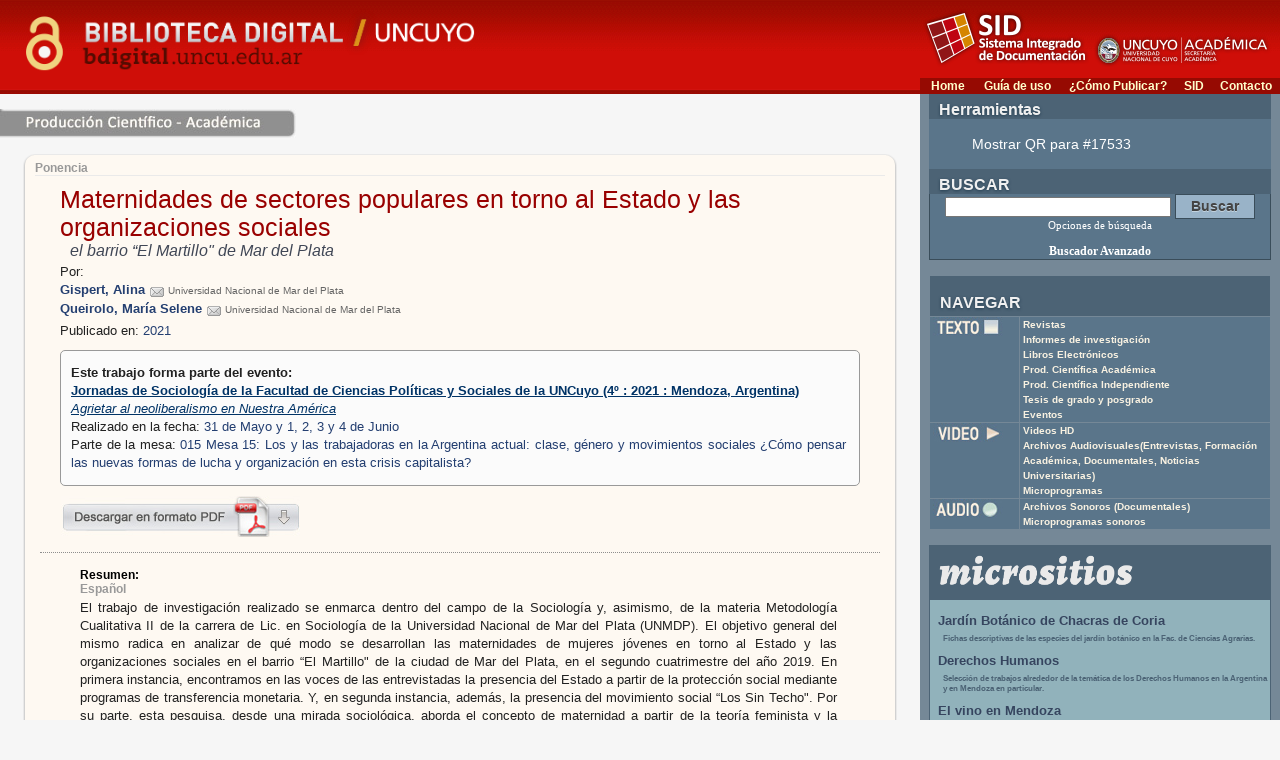

--- FILE ---
content_type: text/html; charset=UTF-8
request_url: https://ddhh.bdigital.uncu.edu.ar/fichas.php?idobjeto=17533
body_size: 8108
content:
<!DOCTYPE HTML PUBLIC "-//W3C//DTD HTML 4.01 Transitional//EN"
"http://www.w3.org/TR/html4/loose.dtd">
<html><!-- InstanceBegin template="/Templates/sitio.dwt" codeOutsideHTMLIsLocked="false" -->
<head>
<!-- InstanceBeginEditable name="doctitle" -->
<title>Biblioteca Digital | SID | UNCuyo: Maternidades de sectores populares en torno al Estado y las organizaciones sociales</title>
<!-- InstanceEndEditable -->
<meta name='keywords' content='Cultura Universidad Nacional de Cuyo Mendoza Argentina Educacion Revistas Científicas Latinoamérica'>
 


<meta HTTP-EQUIV="Content-type" CONTENT="text/html; charset=UTF-8">
<link href="/css/contenido_new.css" rel="stylesheet" type="text/css">
<link href="../css/contenido_new.css" rel="stylesheet" type="text/css">
<link rel="shortcut icon" href="/bdigital/plantillas/img/icon.ico" type="image/x-icon">
<link href="/bdigital/plantillas/img/icon.ico" rel="shortcut icon" >
<meta property="og:image" content="http://bdigital.uncu.edu.ar/app/ima_objeto/?idobjeto=17533" />

<style type="text/css">
<!-- 
.Estilo1 {font-weight: bold}
-->
</style>
<!-- InstanceBeginEditable name="head" --><!-- InstanceEndEditable -->
</head>
<body>



<script type="text/javascript">

startMenu = function() {
if (document.all&&document.getElementById) {
cssmenu = document.getElementById("csstopmenu");
for (i=0; i<cssmenu.childNodes.length; i++) {
node = cssmenu.childNodes[i];
if (node.nodeName=="LI") {
node.onmouseover=function() {
this.className+=" over";
}
node.onmouseout=function(){                  
this.className=this.className.replace(" over", "")
}
}
}
}
}

if (window.attachEvent)
window.attachEvent("onload", startMenu)
else
window.onload=startMenu;

</script>
<script language="JavaScript" type="text/JavaScript">
	   <!--
	   function MM_jumpMenu(targ,selObj,restore){ //v3.0
	     eval(targ+".location='"+selObj.options[selObj.selectedIndex].value+"'");
	     if (restore) selObj.selectedIndex=0;
	   }
	   //-->
	   </script>
<!-- inicio headersite /header.php -->
<meta HTTP-EQUIV="Content-type" CONTENT="text/html; charset=UTF-8">
<meta name="keywords" content="Cultura Universidad Nacional de Cuyo Mendoza Argentina Educaci&oacute;n Revistas Cient&iacute;ficas Latinoam&eacute;rica Libros Digitales Acceso Abierto Open Access OAI PMH Biblioteca Digital Library tesis video audio proyectos de investigaci&oacute;n ">
<meta name="description" content="El trabajo de investigación realizado se enmarca dentro del campo de la Sociología y, asimismo, de la materia Metodología Cualitativa II de la carrera de Lic. en Sociología de la Universidad Nacional de Mar del Plata (UNMDP). El objetivo general del mismo radica en analizar de qué modo se desarrollan las maternidades de mujeres jóvenes en torno al Estado y las organizaciones sociales en el barrio “El Martillo" de la ciudad de Mar del Plata, en el segundo cuatrimestre del año 2019. En primera instancia, encontramos en las voces de las entrevistadas la presencia del Estado a partir de la protección social mediante programas de transferencia monetaria. Y, en segunda instancia, además, la presencia del movimiento social “Los Sin Techo". Por su parte, esta pesquisa, desde una mirada sociológica, aborda el concepto de maternidad a partir de la teoría feminista y la perspectiva interseccional. Las mujeres son fuertemente afectadas por las crisis sociales, políticas y económicas, ya que conforman uno de los grupos sociales más vulnerables en esta sociedad patriarcal; este hecho se intensifica en sectores socio-económicamente más bajos. Con la intención de responder a nuestros objetivos, se ha implementado una metodología cualitativa y, asimismo, la técnica de entrevista de tipo semi-estructurada.">
<meta name="verify-v1" content="V8rjNMKlVk9yIhIx6XEyZe8ctwhc11ESec1saLmzfH4=" >
<link href="/moz-search-plugin.xml" title="Bdigital UNCuyo para Firefox" type="application/opensearchdescription+xml" rel="search" />
<link type="application/opensearchdescription+xml" rel="search" href="/description.xml" title="Biblioteca Digital UNCuyo" />
<meta property="og:site_name" content="Biblioteca Digital UNCUYO - Del Sistema Integrado de Documentación - UNCUYO" />
<meta property="og:title" content="Biblioteca Digital UNCUYO - Del Sistema Integrado de Documentación - UNCUYO" />
<meta property="og:description" content="Biblioteca Digital de la UNCuyo. Repositorio digital de la producci&oacute;n cient&iacute;fico acad&eacute;mica de la Universidad Nacional de Cuyo. Colecciones de Revistas, Audiovisuales, Archivos Sonoros, Tesis, Informes y Proyectos de Investigaci&oacute;n" />
<meta property="og:url" content="/" />
<!-- Meta Robots para determinar que será indexado por el buscador -->
<meta name="robots" content="index,follow" />	
<meta name="author" content="Desarrollo Web - SID Comunicación" />
          
   
<link href="/css/contenido_new.css" rel="stylesheet" type="text/css">
<link href="/css/960.css" rel="stylesheet" type="text/css">
<link rel="shortcut icon" href="/plantillas/img/icon.ico" type="image/x-icon">
<link rel="image_src" href="/img/banner.jpg" />

          
<script type='text/javascript' src='/js/jquery.min.js'></script>
<script type='text/javascript' src='/js/qrcode.min.js'></script>
<script type="text/javascript">
 jQuery.noConflict();
</script>
<script type="application/ld+json">
{
  "@context": "http://schema.org",
    "@type": "Organization",
      "url": "https://bdigital.uncu.edu.ar",
        "logo": "/img/bd.jpg"
        }
        </script>
        <script type="application/ld+json">
        {
          "@context": "http://schema.org",
            "@type": "WebSite",
              "url": "https://bdigital.uncu.edu.ar/",
                "potentialAction": {
                    "@type": "SearchAction",
                        "target": "/buscador.php?op=simple&textosimple={search_term_string}&tipo=todos&tipo=textuales",
                            "query-input": "required name=search_term_string"
                              }
                              }
                              </script>
  
</head>
<body>
<!-- fin headersite /header.php -->
<!-- inicio cabecera /cabecera.php -->
<table border="0" cellspacing="0" cellpadding="0" width="100%" class="cabecera" align="center">
  <tr>
	<td width="52%" valign="top">
		
        <a href="/">
        <img src="/img/bd2018.png" width="600" height="90" border="0" ></a>        </td>
    <td align="left" valign="bottom">
    <table  border="0" align="right" cellpadding="0" cellspacing="0">
     

      <tr>
      
        <td height="78" colspan="5" align="center" valign="top"><img src="/img/logo-sid.png" width="360" height="74" usemap="#Map" border="0"></td>
      </tr>
      <tr>
        <td width="55" align="center" class="barra_top">
        <a href="/">Home</a>        </td>
        <td width="85" align="center" class="barra_top"><a href="/paginas/guia-de-uso.php"> Gu&iacute;a de uso</a> </td>
        <td width="115" align="center" class="barra_top"> <a href="/paginas/publicar.php">¿C&oacute;mo Publicar?</a>  </td>
        <td width="37" align="center" class="barra_top"> <a href="https://sid.uncu.edu.ar/" target="_blank" >SID</a> </td>
        <td width="68" align="center" class="barra_top"> <a href="https://sid.uncu.edu.ar/contacto-biblioteca-digital/">Contacto</a></td>
      </tr>
    </table></td>
  </tr>
</table>
<!-- fin cabecera /cabecera.php -->

<table width="100%" cellspacing="0" cellpadding="0" border="0" height="100%">
<tr>
	<td valign="top">
   		 <table border="0" cellpadding="0" cellspacing="0" width="100%">
          	<tr>
           		 <td rowspan="3" align="left" valign="top" >
					<!-- InstanceBeginEditable name="contenido" -->            
                    <br />
                    <img src="/img/bread_pcacad.jpg" width="296" height="29" border="0"><br />
            		<br />
                <table width="95%"  border="0" align="center" cellpadding="0" cellspacing="0">
                  <tr valign="top">
                    <td width="12" align="right"><img src="/css/img/ficha_topL.gif" width="12" height="22"></td>
                    <td valign="bottom" class="ficha_copete">
                    <span class="copete">Ponencia</span></td>
                    <td><img src="/css/img/ficha_topR.gif" alt="" width="12" height="22"></td>
                  </tr>
                  <tr valign="top">
                    <td class="ficha_ladoL">&nbsp;</td>
                    <td class="ficha_cont"> 
		

<div style="margin:10px 20px">


<h1>Maternidades de sectores populares en torno al Estado y las organizaciones sociales</h1>
<span class="subtitu0">el barrio “El Martillo" de Mar del Plata</span>
<br/>


        
<p>Por: <br />

<span>
</span>

<strong class="textMenu3">Gispert, Alina</strong>
<span class="data_txt">
<a href="/form_contacto/?email=YWxpLmdpc3BlcnRAZ21haWwuY29tbWFpbHVuY3U="><img src="/img/mail.gif" alt="enviar el email al autor"/></a> 
Universidad Nacional de Mar del Plata</span><br />


<strong class="textMenu3">Queirolo, María Selene</strong>
<span class="data_txt">
<a href="/form_contacto/?email=c2VsZW5lcXVlaXJvbG9AZ21haWwuY29tbWFpbHVuY3U="><img src="/img/mail.gif" alt="enviar el email al autor"/></a> 
Universidad Nacional de Mar del Plata</span><br />


</p>              

<p>
 


 
</p>
<p>Publicado en: <span class="textMenu3">2021</span></p>

</div>



          
<div style="margin:10px 20px" class="tingreso">
                       

		

 
<p><strong>Este trabajo forma parte del evento:</strong> 
<br><span class="linkazul">
<a href="/16633">
<strong>Jornadas de Sociología de la Facultad de Ciencias Políticas y Sociales de la UNCuyo  (4º : 2021 : Mendoza, Argentina)</strong>
<br>
<em>Agrietar al neoliberalismo en Nuestra América</em></a></span>
<br>
Realizado en la fecha: <span class="textMenu3">31 de Mayo y 1, 2, 3 y 4 de Junio</span><br>

Parte de la mesa: <span class="textMenu3">015 Mesa 15: Los y las trabajadoras en la Argentina actual: clase, género y movimientos sociales ¿Cómo pensar las nuevas formas de lucha y organización en esta crisis capitalista?</span>
</p>
 


</div>
                     
  <table width="95%" border="0" align="center" cellpadding="0" cellspacing="0">
    <tr>
      <td width="50%" height="33" align="left" valign="top"><a href="/objetos_digitales/17533/03-gispert-js2021-m15.pdf" target="_blank"><img src="../img/descarga_pdf.jpg" title="Descargar Pdf" width="239" height="41" border="0"></a></td>
        <td width="50%" height="33" valign="middle">
       <!--<p class="social">
<a href="https://twitter.com/share" class="twitter-share-button" data-count="horizontal" data-via="siduncuyo" data-lang="es">Tweet</a>
<br />
<br />

<fb:like layout="button_count" show_faces="false" width="200" action="recommend" font="arial"></fb:like>       
</p>-->
</td>
      </tr>
  </table>
  
  
        
  
<hr />
<blockquote>


<strong>Resumen:</strong>
<br />



<span class="copete">Español</span><br />
<p>El trabajo de investigación realizado se enmarca dentro del campo de la Sociología y, asimismo, de la materia Metodología Cualitativa II de la carrera de Lic. en Sociología de la Universidad Nacional de Mar del Plata (UNMDP). El objetivo general del mismo radica en analizar de qué modo se desarrollan las maternidades de mujeres jóvenes en torno al Estado y las organizaciones sociales en el barrio “El Martillo" de la ciudad de Mar del Plata, en el segundo cuatrimestre del año 2019. En primera instancia, encontramos en las voces de las entrevistadas la presencia del Estado a partir de la protección social mediante programas de transferencia monetaria. Y, en segunda instancia, además, la presencia del movimiento social “Los Sin Techo". Por su parte, esta pesquisa, desde una mirada sociológica, aborda el concepto de maternidad a partir de la teoría feminista y la perspectiva interseccional. Las mujeres son fuertemente afectadas por las crisis sociales, políticas y económicas, ya que conforman uno de los grupos sociales más vulnerables en esta sociedad patriarcal; este hecho se intensifica en sectores socio-económicamente más bajos. Con la intención de responder a nuestros objetivos, se ha implementado una metodología cualitativa y, asimismo, la técnica de entrevista de tipo semi-estructurada.</p><br />
                   


 
                    
<hr />

<p><strong>Disciplinas:</strong> <br />
<span class="tags">Sociología</span>       
</p><br />




<p><strong>Palabras clave :</strong> 
<br />
<span class="tags">Sectores populares - Organizaciones sociales</span>
</p> 
<br />

   
        
           

<p><strong>Descriptores: </strong>
<br />
<span class="tags">MAR DEL PLATA (BUENOS AIRES, ARGENTINA) - MATERNIDAD - ESTADO </span>        
</p>
<br />

 


                        <hr />
                    
                        <div style="margin:10px 20px">


</blockquote>
                      
<div align="right" style="width:95%">    <a href="/objetos_digitales/17533/03-gispert-js2021-m15.pdf" target="_blank">
<img src="../img/descarga_pdf.jpg" alt="descargar pdf" width="239" height="41" border="0"></a></div>
<br />
<br />
<div style="margin:10px 20px" class="tingreso">
<p><strong>C&oacute;mo citar este trabajo:</strong></p>
<br />
Gispert, Alina; Queirolo, María Selene. 
(2021). 
<em>Maternidades de sectores populares en torno al Estado y las organizaciones sociales</em>. 
<br />
Ponencia 
Mendoza, . <br />
Direcci&oacute;n URL del informe: /17533. <br />
Fecha de consulta del art&iacute;culo: 18/01/26. 
</div>                  



</td>
<td width="12" class="ficha_ladoR">&nbsp;</td>
</tr>
<tr valign="top">
<td width="12" align="right"><img src="/css/img/ficha_botL.gif" alt="" width="12" height="13"></td>
<td class="ficha_bottom">&nbsp;</td>
<td class="td_result2"><img src="/css/img/ficha_botR.gif" alt="" width="12" height="13"></td>
</tr>
</table>


            <!-- InstanceEndEditable -->
                  </td>
            	
                <td align="right" valign="top" class="barra">                       
           			 
   



<table width="95%" border="0" align="center" cellpadding="0" cellspacing="0">
  <tr align="left" valign="top">
    <td width="100%" align="left" valign="bottom" bgcolor="#4C6375" class="tit_tipoobjeto">Herramientas</td>
  </tr>
  <tr align="left" valign="top">
    <td height="50"  valign="middle" bgcolor="#4C6375" class="herramientas_td ">
      <ul>
        <li>
      <a href="#" onclick="makeCode('https://bdigital.uncu.edu.ar/17533');return false;" style="color:white">Mostrar QR para #17533</a>
      </li></ul>
      <div id="qrcode" style="display:none; width:200px; height:200px; margin-top:15px;"></div>

    </td>
    </tr>
</table  


   <br>
   <div id="buscador_general">
    <form action="/buscador.php" method="post" name="form_general">
   <table width="95%" border="0" align="center" cellpadding="0" cellspacing="0">
     <tr align="left" valign="top">
       <td width="100%" align="left" valign="bottom" bgcolor="#4C6375" class="tit_tipoobjeto">BUSCAR</td>
     </tr>
    
     <tr align="left" valign="top">
       <td height="50" align="center" valign="middle" bgcolor="#4C6375" class="td_busca">
      
           <input name="op" value="simple" type="hidden"/>
		   <input name="pag" value="1" type="hidden"/>
           <input name="textosimple" type="text" class="PullDown" value="" size="30">
           <input name="Submit" type="submit" class="boton-buscar" value="Buscar">
           <br>
            <span id="filtros" class="tags"><a href="/paginas/busqueda.php" style="color:white;">Opciones de b&uacute;squeda</a> <br>       
              <br/><a href="/buscador/" style="font-size:12px ;font-weight: bold; color:white;">Buscador Avanzado</a>

		  </span>		   </td>
     </tr>
   </table>
   </form>
   </div>

   <div id="buscador_tipo" style="display:none;">
    <!-- NAVEGADOR -->
     <form action="/buscador.php" method="post" name="form_general">
   <table width="95%" border="0" align="center" cellpadding="0" cellspacing="0">
     <tr align="left" valign="top" >  
       <td  width="100" align="left" valign="bottom" bgcolor="#4C6375" class="tit_tipoobjeto">BUSCAR</td>
     </tr>
     <tr align="left" valign="top">
       <td height="30"  align="left" valign="bottom" bgcolor="#4C6375"><div id="barraselectora2" align="center">
         <table width="95%" border="0" cellpadding="0" cellspacing="0">
           <tr>
             <td align="center" class="pest_busca">
             <a href="#buscador_general" onclick="sbuscador_general();return false; ">B&uacute;squeda General</a></td>
             <td>&nbsp;</td>
             <td align="center" class="pest_busca_on">
             </td>
           </tr>
         </table>
       </div>
       
       
       </td>
     </tr>
       </table>
	     
       <table width="95%" border="0" align="center" cellpadding="5" cellspacing="0" class="td_busca">
         <tr align="left" valign="top">
           <td height="30" colspan="3"  align="center" valign="bottom" bgcolor="#4C6375" class="navegar_td">
        
           <input name="op" value="poruncutipo" type="hidden"/>
           <input name="pag" value="1" type="hidden"/>
           <input name="textoportipo" type="text" class="PullDown" value="" size="30">           </td>
         </tr>
         <tr align="left" valign="top">
           <td  height="29" align="left" valign="bottom" bgcolor="#4C6375" class="navegar_td"><img src="/img/nav_txt.jpg" width="70" height="19" onclick="marcar('t');"></td>
           <td align="left" valign="bottom" bgcolor="#4C6375" class="navegar_td"><img src="/img/nav_vid.jpg" width="70" height="19" onclick="marcar('v');" ></td>
           <td align="left" valign="bottom" bgcolor="#4C6375" class="navegar_td"><img src="/img/nav_aud.jpg" width="70" height="19" onclick="marcar('a');"></td>
         </tr>
         <tr align="left" valign="top">
           <td align="left" valign="top" bgcolor="#4C6375" class="navegar_td"><label for="uncutipot0"><input type="checkbox" value="Textual: Libros"  name="uncutipo[Textual: Libros]" id="uncutipot0" />Libros</label> <br><label for="uncutipot1"><input type="checkbox" value="Textual: Entrevista"  name="uncutipo[Textual: Entrevista]" id="uncutipot1" />Entrevista</label> <br><label for="uncutipot2"><input type="checkbox" value="Textual: Investigación"  name="uncutipo[Textual: Investigación]" id="uncutipot2" />Investigación</label> <br><label for="uncutipot3"><input type="checkbox" value="Textual: Material didáctico"  name="uncutipo[Textual: Material didáctico]" id="uncutipot3" />Material didáctico</label> <br><label for="uncutipot4"><input type="checkbox" value="Textual: Revistas"  name="uncutipo[Textual: Revistas]" id="uncutipot4" />Revistas</label> <br><label for="uncutipot5"><input type="checkbox" value="Textual: Tesis"  name="uncutipo[Textual: Tesis]" id="uncutipot5" />Tesis</label> <br></td>
           <td align="left" valign="top" bgcolor="#4C6375" class="navegar_td"><label for="uncutipov0"><input type="checkbox" value="Video: Informes Especiales"  name="uncutipo[Video: Informes Especiales]" id="uncutipov0" /> Informes Especiales</label> <br><label for="uncutipov1"><input type="checkbox" value="Video: Noticias Universitarias"  name="uncutipo[Video: Noticias Universitarias]" id="uncutipov1" /> Noticias Universitarias</label> <br><label for="uncutipov2"><input type="checkbox" value="Video: Entrevistas"  name="uncutipo[Video: Entrevistas]" id="uncutipov2" /> Entrevistas</label> <br><label for="uncutipov3"><input type="checkbox" value="Video: Eventos Académicos"  name="uncutipo[Video: Eventos Académicos]" id="uncutipov3" /> Eventos Académicos</label> <br><label for="uncutipov4"><input type="checkbox" value="Video: Documentales"  name="uncutipo[Video: Documentales]" id="uncutipov4" /> Documentales</label> <br></td>
           <td align="left" valign="top" bgcolor="#4C6375" class="navegar_td"><label for="uncutipoa0"><input type="checkbox" value="Audio: Entrevistas"  name="uncutipo[Audio: Entrevistas]" id="uncutipoa0" />Entrevistas</label> <br><label for="uncutipoa1"><input type="checkbox" value="Audio: Eventos Académicos"  name="uncutipo[Audio: Eventos Académicos]" id="uncutipoa1" />Eventos Académicos</label> <br><label for="uncutipoa2"><input type="checkbox" value="Audio: Informes Especiales"  name="uncutipo[Audio: Informes Especiales]" id="uncutipoa2" />Informes Especiales</label> <br><label for="uncutipoa3"><input type="checkbox" value="Audio: Documentales"  name="uncutipo[Audio: Documentales]" id="uncutipoa3" />Documentales</label> <br></td>
         </tr>
         <tr>
           <td colspan="3" align="center" class="navegar_td">
           <input name="Submit" type="submit" class="boton-buscar" value="Buscar">           </tr>
       </table>
</form>
      

<link href="/js/ffp/style.css" rel="stylesheet" type="text/css">

       <!-- NAVEGADOR -->
   </div>
   
   <br>
   <table width="95%" border="0" align="center" cellpadding="4" cellspacing="1">
     <tr align="left" valign="top">
       <td  height="29" colspan="2" align="left" valign="bottom" bgcolor="#4C6375" class="tit_tipoobjeto"> NAVEGAR</td>
       </tr>
     <tr align="left" valign="top">
       <td width="26%" align="left" valign="top" bgcolor="#4C6375" class="navegar_td"><img src="/img/nav_txt.jpg" width="70" height="19" onclick="marcar('t');"></td>
       <td width="74%" align="left" valign="top" bgcolor="#4C6375" class="navegar_td"><ul>
         <li><a href="/navegador.php?idplantilla=4">Revistas</a></li>
         <li><a href="/navegador.php?idplantilla=10"> Informes de investigaci&oacute;n</a></li>
         <li><a href="/navegador.php?idplantilla=19"> Libros Electr&oacute;nicos</a></li>
         <li><a href="/navegador.php?idplantilla=11"> Prod. Cient&iacute;fica Acad&eacute;mica</a></li>
         <li><a href="/navegador.php?idplantilla=22"> Prod. Cient&iacute;fica Independiente</a></li>
         <li> <a href="/navegador.php?idplantilla=21">Tesis de grado y posgrado</a></li>
        <!--

 <li> <a href="/navegador.php?idplantilla=30">Memoria Acad&eacute;mica</a></li>

-->
          <li> <a href="/navegador.php?idplantilla=35">Eventos </a></li>
         
       </ul></td>
     </tr>
     
     <tr align="left" valign="top">
       <td width="26%" valign="top" bgcolor="#4C6375" class="navegar_td"><img src="/img/nav_vid.jpg" width="70" height="19" onclick="marcar('v');" ></td>
       <td width="74%" valign="top" bgcolor="#4C6375" class="navegar_td"><ul>
       <li> <a href="/navegador.php?idplantilla=32">Videos HD </a></li>
       
         <li><a href="/navegador.php?idplantilla=5">Archivos Audiovisuales(Entrevistas, Formaci&oacute;n<br>
Acad&eacute;mica, Documentales, Noticias Universitarias)</a> </li>
         <li> <a href="/navegador.php?idplantilla=14">Microprogramas</a></li>
       
       
       </ul></td>
     </tr>
     
     <tr align="left" valign="top">
       <td width="26%" valign="top" bgcolor="#4C6375" class="navegar_td"><img src="/img/nav_aud.jpg" width="70" height="19" onclick="marcar('a');"></td>
       <td width="74%" valign="top" bgcolor="#4C6375" class="navegar_td"><ul>
         <li><a href="/navegador.php?idplantilla=16">Archivos Sonoros<span > (Documentales)</span></a></li>
         <li><a href="/navegador.php?idplantilla=26">Microprogramas sonoros</a></li>
       </ul></td>
     </tr>
   </table>



                <br>

                <table width="95%" border="0" align="center" cellpadding="3" cellspacing="0">
                  <tr >
                    <td class="tit_micrositios" bgcolor="#4C6375"><!--Micrositios-->
                    <img src="img/micrositios_logo.webp" width="200" height="auto">  
                    </td>
                  </tr>
                  <tr align="left" valign="top">
                    <td class="lista_micrositios">
                      <h3>
                        <a href="https://bdigital.uncu.edu.ar/micrositios/?micrositio=jardinbotanico" target="_blank">Jardín Botánico de Chacras de Coria </a></h3>
                  <p><small>Fichas descriptivas de las especies del jardín botánico en la Fac. de Ciencias Agrarias.</small> <br/>
                  </p>
                        <h3>
                            <a href="http://ddhh.bdigital.uncu.edu.ar/" target="_blank">Derechos Humanos</a></h3>
                      <p><small>Selección de trabajos alrededor de la temática de los Derechos Humanos en la Argentina y en Mendoza en particular.</small> <br/>
                      </p>
                        
                      <h3> <a href="/micrositios/?micrositio=vino" target="_blank">El vino en Mendoza</a></h3>
                      <p><small>Una selección de artículos, tesis, informes de investigación y videos sobre temáticas de la vid, la vinificación, la economía y la cultura del vino mendocino</small>
                      </p>
                      <!-- <h3><a href="/micrositios/?micrositio=memoria_academica" target="_blank">Memoria Académica</a></h3>
                     <p><small>Memoria académica reune las resoluciones y normas</small>
                      dictadas dentro de la UNCuyo en materia de reglamentación académica.</p>-->
                      <h3><a href="/micrositios/?micrositio=posgradoffyl" target="_blank">Posgrado de la Facultad de Filosofía y Letras</a></h3>
                      <p><small>Espacio virtual que pone a disposición tesis doctorales y trabajos finales de maestría de posgrados dictados en la Facultad de Filosofía y Letras de la UNCuyo.<br>
                      </small>
                      </p>                   
                      
                      
                    <h3><a href="/micrositios/?micrositio=economicas" target="_blank">  Tesis de grado de Ciencias Econ&oacute;micas </a></h3>
                      <p><small>En este sitio se pueden consultar las tesis de grado de la Facultad de Cs. Económicas de la UCuyo. La búsqueda se puede hacer por autor, titulo y descriptores a texto completo en formato pdf.<br>
                      </small>
                      </p>
                      <p align="right"><a href="/micrositios/"><!--Listado completo &gt;--><img src="img/+micrositios.webp" width="100" height="auto"></a><br>
                      </p>
                      
                      
                      
                    </tr>
                </table>
                <br>
                
    <table width="340" border="0" align="center" cellpadding="3" cellspacing="0">
                  <tr >
                    <td align="left" valign="bottom" class="dossier_top">//DOSSIERS ESPECIALES</td>
              </tr>
                  <tr>
                    <td align="center" valign="top" class="dossier_inf"> 
                    <p class="dossier_pres">
                    Cada Dossier contiene una selecci&oacute;n de objetos digitales en diversos formatos, bajo un concepto tem&aacute;tico transversal. 		<br> La propuesta invita al usuario a vincular contenidos y conocer los trabajos que la UNCuyo produce sobre tem&aacute;ticas específicas.<br>
                    </p>     
                    
                        <div style="height:200px; width:300px; overflow:auto">                      
                      


                      <div align="left" style="background-color:#FFEEBF; margin:0px 10px; padding:5px">
                    <h3 align="left"><a href="/dossier">Acceder al listado completo de Dossiers</a></h3>
                 

 </div>
   </div>  
                        </td>
                  </tr>
                  <tr>
                    <td align="center" valign="top" class="dossier_pot">&nbsp;</td>
                  </tr>
                </table>
<br>
           <!-- <table width="95%" border="0" align="center" cellpadding="3" cellspacing="0">
              <tr >
                <td class="tit_micrositios" ><strong> Micrositios</strong> </td>
              </tr>
              <tr align="left" valign="top">
                <td class="lista_micrositios"><p><a href="http://sociologia.bdigital.uncu.edu.ar/" target="_blank">Producciones Sociológicas de Mendoza</a></p>
                </tr>
            </table>
            <br>-->
           <table width="80%" border="0" align="center" cellpadding="5" cellspacing="0" class="navegar_td">
                  <tr align="left">
                    <td height="20" class="navegar_td">Para la correcta utilizaci&oacute;n de todos los materiales de esta biblioteca es necesario que disponga de: </td>
                  </tr>
                  <tr align="center">
                    <td class="navegar_td"> <a href="http://get.adobe.com/es/reader/" target="_blank"><img src="/img/get_adobe_reader.jpg"></a> </td>
              </tr>
                  <tr align="center">
                    <td class="navegar_td"><a href="http://get.adobe.com/es/flashplayer/" target="_blank"><img src="/img/get_flash_player.jpg"></a></td>
                  </tr>
            </table>
<br>
                
                </td>
</tr>

		  </table>



             	</td>
			</tr>
		</table>
       </td>
	</tr>
</table>
<!-- inicio footer.php -->
<table width="80%" border="0" align="right" cellpadding="5" cellspacing="0" class="barra">   <tr align="left">   
 <td width="100%" height="20" align="center" class="td_tithijos">  
  <a href="/bdadmin/" target="_blank"> 
<img src="../img/application_key.png" width="32" height="32"><br> 
   Ingreso a la Administraci&oacute;n</a></td>  </tr></table> 

<br>
<table border="0" cellspacing="0" cellpadding="5" width="100%" align="left" class="Footer2">
  <tr valign="middle">
    <td width="191">
    <img src="/img/banner.jpg" align="left"></td>
    <td width="458"><span class="txtpie">Secretar&iacute;a Acad&eacute;mica </span><span class="dcred"><strong><br>
    </strong></span><span class="txtpie_amarillo"><strong>SID - UNCuyo - Mendoza. Argentina. </strong></span><span class="dcred"><br>
    </span><span class="txtpie"><a href="/paginas/contacto.php" style="color:#FFFFFF;text-decoration:underline">Comentarios
    y Sugerencias</a></span></td>
    <td width="275" align="right">
    <!--Creative Commons License-->
  <a rel="license" href="https://creativecommons.org/licenses/by-nc-sa/3.0/deed.es"><img alt="Creative Commons License" style="border-width: 0" src="https://i.creativecommons.org/l/by-nc-sa/3.0/88x31.png"/></a> <br/>

<!-- Google tag (gtag.js) -->
<script async src="https://www.googletagmanager.com/gtag/js?id=G-CENHZJ78KJ"></script>
<script>
  window.dataLayer = window.dataLayer || [];
  function gtag(){dataLayer.push(arguments);}
  gtag('js', new Date());

  gtag('config', 'G-CENHZJ78KJ');
</script>



   <script>
var qrcode = false ; 

function makeCode (url) {		
  
      if (qrcode ==false ){

         qrcode = new QRCode(document.getElementById("qrcode"), {
          width : 200,
          height : 200
        }); 
        jQuery("#qrcode").toggle(); 
        qrcode.makeCode(url);
      }
     }
  
      </script>

<!-- fin footer.php -->

</body>
<!-- InstanceEnd --></html>

<!-- Plantilla usada : plantilla_prodcient.htm del directorio /var/www/html//plantillas -->